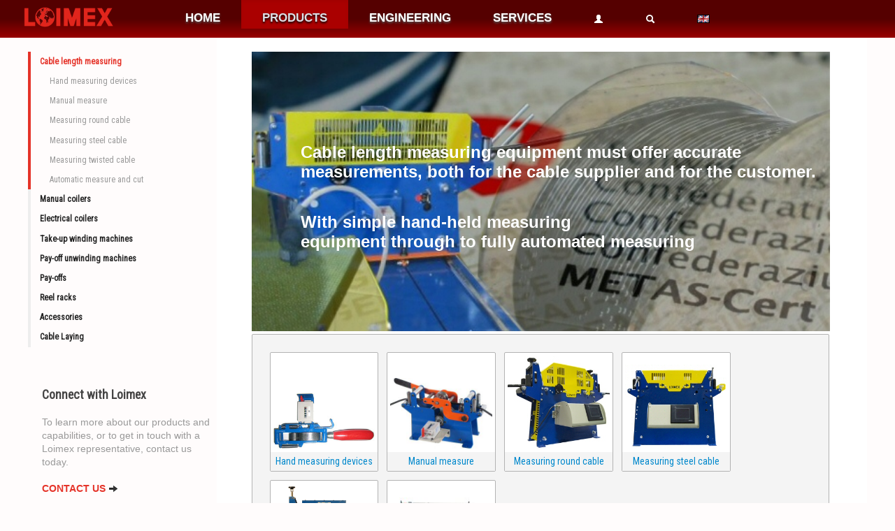

--- FILE ---
content_type: text/html
request_url: http://www.loimex.com/en/docs/fam_show.asp?id=10100
body_size: 26015
content:
<!DOCTYPE html>

<!--
		Funciones globales de ASP
-->

<html lang="en">
  <head>

	<meta name="author" content="MITData">
<meta http-equiv="Cache-control" content="public">
<link rel='alternate' href='/es/docs/fam_show.asp?id=10100' hreflang='es' /><link rel='alternate' href='/en/docs/fam_show.asp?id=10100' hreflang='en' /><link rel='alternate' href='/fr/docs/fam_show.asp?id=10100' hreflang='fr' />

  <!-- Le styles -->
  <link href="/css/bootstrap.css" rel="stylesheet">
  <link href="/css/docs.css" rel="stylesheet">
  <link rel="stylesheet" type="text/css" href="/js/fancybox3/jquery.fancybox.min.css" media="screen" /-->
  <!-- Overide bootstrap!-->
  <style>
    body {
      'padding-top: 30px; /* 60px to make the container go all the way to the bottom of the topbar */
      font-family: Segoe UI,Tahoma,Verdana, Helvetica, Arial, sans-serif;
    }
  </style>

  <!-- ==========================
  	Fonts
  =========================== -->
  <link href='https://fonts.googleapis.com/css?family=Source+Sans+Pro:400,200,200italic,300,300italic,400italic,600,600italic,700,700italic,900,900italic&amp;subset=latin,latin-ext' rel='stylesheet' type='text/css'>
  <link href="https://fonts.googleapis.com/css?family=Roboto|Roboto+Condensed" rel="stylesheet">

  <!-- LayerSlider stylesheet -->
  <link rel="stylesheet" href="/layerslider/css/layerslider.css" type="text/css">
  <link href="/css/bootstrap-responsive.css" rel="stylesheet">


  <link rel="shortcut icon" href="/favicon.png">

  	<!-- Global site tag (gtag.js) - Google Analytics
	<!--" script async src="https://www.googletagmanager.com/gtag/js?id=UA-80122110-2">< / script-->
	<!--script>
	  window.dataLayer = window.dataLayer || [];
	  function gtag(){dataLayer.push(arguments);}
	  gtag('js', new Date());
	
	  gtag('config', 'UA-80122110-2');
	</script> -->
	


	<!-- Google tag (gtag.js) -->
	<script async src="https://www.googletagmanager.com/gtag/js?id=G-XNJQ0Z7QJT"></script>
	<script>
	  window.dataLayer = window.dataLayer || [];
	  function gtag(){dataLayer.push(arguments);}
	  gtag('js', new Date());
	
	  gtag('config', 'G-XNJQ0Z7QJT');
	</script>
	
	<!-- GOOGLE ANALYTIC -->
	<script>
	  (function(i,s,o,g,r,a,m){i['GoogleAnalyticsObject']=r;i[r]=i[r]||function(){
	  (i[r].q=i[r].q||[]).push(arguments)},i[r].l=1*new Date();a=s.createElement(o),
	  m=s.getElementsByTagName(o)[0];a.async=1;a.src=g;m.parentNode.insertBefore(a,m)
	  })(window,document,'script','https://www.google-analytics.com/analytics.js','ga');
	
	  ga('create', 'UA-80122110-1', 'auto');
	  ga('send', 'pageview');
	
	</script>
	<!-- Global site tag (gtag.js) - Google Ads: 1063810093 --> 
	<script async src="https://www.googletagmanager.com/gtag/js?id=AW-1063810093"></script> <script> window.dataLayer = window.dataLayer || []; function gtag(){dataLayer.push(arguments);} gtag('js', new Date()); gtag('config', 'AW-1063810093'); </script> 
	

	<title>Cable length measuring</title>
    <meta http-equiv="Content-Language" content="en"/>
    <meta name="viewport" content="width=device-width, initial-scale=1.0">
    <meta name="description" content="">
	<link href="/css/slider.css" rel="stylesheet">
	<style type="text/css">
		a:hover span {
		  text-decoration:none;
		}
	    .tbl tr:hover {background-color: #BAC8DA;cursor: pointer;}
	    .tbl td {font-family:'Roboto', sans-serif;font-size:14px; font-weight:300;line-height:150%;}


			    
	</style>
  </head>
	

  <body>
	<div class="subnav">
	<ul class="nav nav-pills">
		
		<!-- LOGO --> 
        <div class="logo-lmx" style="">
            <a href="/en/index.asp"><img src="/img/logo_loimex50_700px.png"> </a>
        </div>          
		<li>
			<a href="/en/index.asp">HOME</a>
		</li>
		<li class='active'>
			<a href="/en/products.asp">PRODUCTS</a>
		</li>
		<li>
			<a href="/en/engineering.asp">ENGINEERING</a>
		</li>
		<li>
			<a href="/en/services.asp">SERVICES</a>
		</li>
		<li >
			<a href="https://www.loimex.com/en/docs/login.asp"><i class="icon-user icon-white"></i> </a>
		</li>
		<li>
				<!-- form class="navbar-search" action="/en/docs/product_search.asp" method="post">
					<input type="text" name="id" class="search-query span2" placeholder="Search...." style="width:120px;">
				</form-->
                <!-- search start -->
                <a href="javascript:showSearch();"><i class="icon-search icon-white"></i></a>
                <div class="lmx-search">                        
                    <div class="search-box not-click">
                        <form class="navbar-search" action="/en/docs/product_search.asp" method="post" style='width:100%'>
					          <input type="text" name="id" id="id" class="search-query" tabindex=0 placeholder="Search...." style="width:90%">
		            </form>                            
                    </div>
                </div>
                <!-- search end -->
		</li>
            <li>                                    
                <a href='/es/docs/fam_show.asp?id=10100'><img src='/img/icons/gb.gif'></a>             
            </li>
	</ul>
</div>


    <div class="container">
		<div class="row">
			<!--Columna derecha-->

			
<div class="no-mobile" style="background-color: #ff003003;">
  <div class="span3" style="margin-top:20px;margin-left:0px;">
	

<style type="text/css">
   .side-menu a, .side-menu a:active, .side-menu a:focus {
		border-left: 4px solid #eee;
        font-family: "Roboto Condensed";
	}
	.side-menu ul, .side-menu ul li {
		list-style: none;
		margin: 0;
		padding: 0;
	}
	.side-menu ul li ul {
		display: none;
	}
	.side-menu a, .side-menu ul li.active ul {
		display: block;
	}

	@media screen and (min-width: 1580px) {
		.side-menu a {
			padding-top: .700rem;
			padding-bottom: .700rem;
			padding-left: .980rem;
			color: #222;
			font-size: 20px;
			font-weight: 600;
			text-decoration: none;
		}
		.tbl td {
			font-size: 20px;
			line-height:200%;
		}
	}
	@media screen and (max-width: 1580px) {
		.side-menu a {
			padding-top: .556rem;
			padding-bottom: .556rem;
			padding-left: .833rem;
			color: #222;
			font-size: 15px;
			font-weight: 600;
			text-decoration: none;
		}
	}
	@media screen and (max-width: 1280px) {
		.side-menu a {
			padding-top: .256rem;
			padding-bottom: .256rem;
			padding-left: .833rem;
			color: #222;
			font-size: 12px;
			font-weight: 600;
			text-decoration: none;
		}
	}

	.side-menu a:hover {
		color: #e53329;
	}
	.side-menu .active a {
		border-left: 4px solid #e53329;
		color: #e53329;
	}
	.side-menu ul .active ul {
		font-size: 16px;
	}
	.side-menu ul .active ul a {
		padding-left: 1.667rem;
		border-left: 4px solid #e53329;
		color: #999;
		font-weight: 400;
        font-family: "Roboto Condensed";
	}
	.side-menu ul .active ul .active a, .side-menu ul .active ul a:hover {
		color: #e53329;
		text-decoration: none;
	}

	@media screen and (max-width: 1080px) {
		.callout--side {
			display: none;
		}
	}
	@media screen and (min-width: 1080px) {
		.callout--side {
			width: 100%;
			margin-top: 3.056rem;
			margin-right: 3.056rem;
			font-size: 14px;
			line-height: 1.4;
			color: #999;
		}
	}
	.callout--side h3 {
		margin-top: 0;
		padding-top: 0;
		color: #444;
		font-size: 1.111rem;
	}
	.callout--side p {
    	margin-top: .278rem;
	}
	.callout--side a.txt-btn {
    	margin-top: .556rem;
	}
	a.txt-btn {
		color: #e53329;
		text-decoration: none;
		background: 0 0;
		-moz-outline-style: none;
		outline: 0;
		border: none;
		box-shadow: none;
		padding: 0;
		margin: 0;
		text-transform: uppercase;
		font-family: 'Helvetica Neue',Helvetica,Arial,sans-serif;
		font-weight: 700;
		font-size: 14px;
		display: inline-block;
}
</style>


<div class="side-menu">
    <ul id="sidebar-nav" class="list-group sidebar-nav-v1">
    	<li class="list-group-item list-toggle active"><a href="/en/docs/fam_show.asp?id=10100&list=1" target="_self"> Cable length measuring</a><ul id='sidebar-nav' class='list-group sidebar-nav-v1'><li class='list-group-item list-toggle'><a href='/en/docs/fam_show.asp?id=10110'> Hand measuring devices</a></li><li class='list-group-item list-toggle'><a href='/en/docs/fam_show.asp?id=10120'> Manual measure</a></li><li class='list-group-item list-toggle'><a href='/en/docs/fam_show.asp?id=10132'> Measuring round cable</a></li><li class='list-group-item list-toggle'><a href='/en/docs/fam_show.asp?id=10134'> Measuring steel cable</a></li><li class='list-group-item list-toggle'><a href='/en/docs/fam_show.asp?id=10136'> Measuring twisted cable</a></li><li class='list-group-item list-toggle'><a href='/en/docs/fam_show.asp?id=10140'> Automatic measure and cut</a></li></ul></li>
    	<li class="list-group-item list-toggle"><a href="/en/docs/fam_show.asp?id=10200&list=1" target="_self"> Manual coilers</a></li>
    	<li class="list-group-item list-toggle"><a href="/en/docs/fam_show.asp?id=10300&list=1">Electrical coilers</a></li>
	    <li class="list-group-item list-toggle"><a href="/en/docs/fam_show.asp?id=10400&list=1">Take-up winding machines</a></li>
	    <li class="list-group-item list-toggle"><a href="/en/docs/fam_show.asp?id=10500&fam=1">Pay-off unwinding machines</a></li>
	    <li class="list-group-item list-toggle"><a href="/en/docs/fam_show.asp?id=10501&fam=1">Pay-offs</a></li>
	    <li class="list-group-item list-toggle"><a href="/en/docs/fam_show.asp?id=10600">Reel racks</a></li>
	    <li class="list-group-item list-toggle"><a href="/en/docs/fam_show.asp?id=10700&fam=1" target="_self"> Accessories</a></li>
	    
	   	  <li class="list-group-item list-toggle"><a href="/en/docs/fam_show.asp?id=7650&fam=1">Cable Laying</a></li>
	   

    </ul>
</div>



<div class="callout callout--side" style="margin-left:20px;">
    <h3 style="font-family: 'Roboto Condensed';">Connect with Loimex</h3><p style="margin-right:30px;">
        To learn more about our products and capabilities, or to get in touch with a Loimex representative, contact us today.</p><p>
	<a href="/en/contact.asp" class="txt-btn">CONTACT US <i class="icon-arrow-right"></i></a></p>
</div>

	<center>


	



	</center>
	<br />&nbsp;
 </div>
</div>


			<!--Familias de producto -->
			<div class="span9" style="margin-left:0px;margin-top:20px;">
				<div class='no-mobile'><div id='layerslider' style='width: 95%; height:400px;margin-left:50px;'><div class="ls-slide" data-ls="slidedelay: 10000; transition2d: 1;">

<img src="/img/fam/prod-familia-1-M_title_Metas.jpg" class="ls-bg" alt="Slide background">

<h5 class="ls-s1 text1" style="top: 130px; left: 70px; width: auto; height: auto; font-size: 24px; color: white; padding: 0px; border-width: 0px; opacity: 1; transform: rotate(0deg) scale(0.100003, 0.100003); margin-left: -561.148px; margin-top: 0px; display: block; visibility: visible;">Cable length measuring equipment must offer accurate measurements,
both for the cable supplier and for the customer. </h5>

<h5 class="ls-s1 text1" style="top: 230px; left: 70px; width: auto; height: auto; font-size: 24px; color: white; padding: 0px; border-width: 0px; opacity: 1; transform: rotate(0deg) scale(0.100003, 0.100003); margin-right: -561.148px; margin-top: 0px; display: block; visibility: visible;">With simple hand-held measuring <br>
equipment through to fully automated measuring  </h5>


</div></div></div><table align='left' summary='' width='95%' border=0 class='family-info'>  <tr><td colspan=3 style='height: 2px;'></td></tr>  <tr>     <td class='prodFamTxt'>	  <table border=0 style='border-collapse:separate' ><tr><td class='prodFamImg' style='padding-bottom:0px; padding-top:0px; background-color:#fff; vertical-align:bottom;'><a href='/en/docs/fam_show.asp?id=10110'><img style='margin-bottom: 5px;width:95%;' border=0 src='/img/prod/H11_p.jpg'></a><table border=0 width='100%' style='padding-top:5px;'><tr><td style='vertical-align: middle; background-color: #F4F4F4; height: 25px;'><a href='/en/docs/fam_show.asp?id=10110'>Hand measuring devices</td></tr></table></td><td style='width:10px;'></td><td class='prodFamImg' style='padding-bottom:0px; padding-top:0px; background-color:#fff; vertical-align:bottom;'><a href='/en/docs/fam_show.asp?id=10120'><img style='margin-bottom: 5px;width:95%;' border=0 src='/Images/mh30_p.jpg'></a><table border=0 width='100%' style='padding-top:5px;'><tr><td style='vertical-align: middle; background-color: #F4F4F4; height: 25px;'><a href='/en/docs/fam_show.asp?id=10120'>Manual measure</td></tr></table></td><td style='width:10px;'></td><td class='prodFamImg' style='padding-bottom:0px; padding-top:0px; background-color:#fff; vertical-align:bottom;'><a href='/en/docs/fam_show.asp?id=10132'><img style='margin-bottom: 5px;width:95%;' border=0 src='/img/prod/M60-MID_cable.jpg'></a><table border=0 width='100%' style='padding-top:5px;'><tr><td style='vertical-align: middle; background-color: #F4F4F4; height: 25px;'><a href='/en/docs/fam_show.asp?id=10132'>Measuring round cable</td></tr></table></td><td style='width:10px;'></td><td class='prodFamImg' style='padding-bottom:0px; padding-top:0px; background-color:#fff; vertical-align:bottom;'><a href='/en/docs/fam_show.asp?id=10134'><img style='margin-bottom: 5px;width:95%;' border=0 src='/img/prod/M40-MIDw.jpg'></a><table border=0 width='100%' style='padding-top:5px;'><tr><td style='vertical-align: middle; background-color: #F4F4F4; height: 25px;'><a href='/en/docs/fam_show.asp?id=10134'>Measuring steel cable</td></tr></table></td><td style='width:10px;'></td></tr><tr style='outline-color:#fff; border-color:#fff;'><td border=0 colspan=5 style='height:10px; border-color:#fff;' ></td></tr><tr><td class='prodFamImg' style='padding-bottom:0px; padding-top:0px; background-color:#fff; vertical-align:bottom;'><a href='/en/docs/fam_show.asp?id=10136'><img style='margin-bottom: 5px;width:95%;' border=0 src='/Images/MTR50_p.GIF'></a><table border=0 width='100%' style='padding-top:5px;'><tr><td style='vertical-align: middle; background-color: #F4F4F4; height: 25px;'><a href='/en/docs/fam_show.asp?id=10136'>Measuring twisted cable</td></tr></table></td><td style='width:10px;'></td><td class='prodFamImg' style='padding-bottom:0px; padding-top:0px; background-color:#fff; vertical-align:bottom;'><a href='/en/docs/fam_show.asp?id=10140'><img style='margin-bottom: 5px;width:95%;' border=0 src='/img/fam/prod-familia-1-MTR55-ar.png'></a><table border=0 width='100%' style='padding-top:5px;'><tr><td style='vertical-align: middle; background-color: #F4F4F4; height: 25px;'><a href='/en/docs/fam_show.asp?id=10140'>Automatic measure and cut</td></tr></table></td><td style='width:10px;'></td></tr></table> </td></tr><tr><td colspan=3 class='prodFamEnd'></td></tr></table><table align='left' summary='' width='95%' border=0 class='family-info'>  <tr><td colspan=3 class='prodMain'>Hand measuring devices</td></tr>  <tr><td colspan=3 style='height: 2px;'></td></tr>  <tr>     <td class='prodFamTxt'><table border=0 class='tbl' width='100%'><tr onClick="javascript:location.href='/en/docs/product.asp?id=H11'" ><td width='15%'><b>H11</b></td><td>for electrical cable from 5 to 21 mm �&nbsp;</td></tr><tr onClick="javascript:location.href='/en/docs/product.asp?id=H11/S'" ><td width='15%'><b>H11/S</b></td><td>for steel cable from 5 to 12 mm �&nbsp;</td></tr><tr style='background-color: #F4F4F4;cursor: default;'><td colspan=2><hr style='margin:5px;    border-top: 1px solid #B3B3B3;'></td></tr><tr onClick="javascript:location.href='/en/docs/product.asp?id=H12'" ><td width='15%'><b>H12</b></td><td>for electrical cable from 5 to 50 mm �&nbsp;</td></tr><tr onClick="javascript:location.href='/en/docs/product.asp?id=H12/S'" ><td width='15%'><b>H12/S</b></td><td>for steel cable from 5 to 22 mm � &nbsp;</td></tr></table> </td> <td class='prodFamBtw'></td> <td class='prodFamImg'><img src='/img/prod/H11_p.jpg' style='width:95%;'></td></tr><tr><td colspan=3 class='prodFamEnd'></td></tr></table><table align='left' summary='' width='95%' border=0 class='family-info'>  <tr><td colspan=3 class='prodMain'>Manual measure</td></tr>  <tr><td colspan=3 style='height: 2px;'></td></tr>  <tr>     <td class='prodFamTxt'><table border=0 class='tbl' width='100%'><tr onClick="javascript:location.href='/en/docs/product.asp?id=MH30'" ><td width='15%'><b>MH30</b></td><td>for cables from 1 to 30 mm de �&nbsp;</td></tr></table> </td> <td class='prodFamBtw'></td> <td class='prodFamImg'><img src='/Images/mh30_p.jpg' style='width:95%;'></td></tr><tr><td colspan=3 class='prodFamEnd'></td></tr></table><table align='left' summary='' width='95%' border=0 class='family-info'>  <tr><td colspan=3 class='prodMain'>Measuring round cable</td></tr>  <tr><td colspan=3 style='height: 2px;'></td></tr>  <tr>     <td class='prodFamTxt'><table border=0 class='tbl' width='100%'><tr onClick="javascript:location.href='/en/docs/product.asp?id=M20'" ><td width='15%'><b>M20</b></td><td>for round cables from 1 to 20 mm �.&nbsp;</td></tr><tr onClick="javascript:location.href='/en/docs/product.asp?id=M40'" ><td width='15%'><b>M40</b></td><td>for round cables from 3 to 40 mm �.&nbsp;</td></tr><tr onClick="javascript:location.href='/en/docs/product.asp?id=M60'" ><td width='15%'><b>M60</b></td><td>for round cables from  10 to 60 mm �.&nbsp;</td></tr><tr onClick="javascript:location.href='/en/docs/product.asp?id=M80'" ><td width='15%'><b>M80</b></td><td>for round cables from  20 to 80 mm �.&nbsp;</td></tr><tr onClick="javascript:location.href='/en/docs/product.asp?id=M100/S'" ><td width='15%'><b>M100/S</b></td><td>for round cables from 10 to 100 mm �.&nbsp;</td></tr></table> </td> <td class='prodFamBtw'></td> <td class='prodFamImg'><img src='/img/prod/M60-MID_cable.jpg' style='width:95%;'></td></tr><tr><td colspan=3 class='prodFamEnd'></td></tr></table><table align='left' summary='' width='95%' border=0 class='family-info'>  <tr><td colspan=3 class='prodMain'>Measuring steel cable</td></tr>  <tr><td colspan=3 style='height: 2px;'></td></tr>  <tr>     <td class='prodFamTxt'><table border=0 class='tbl' width='100%'><tr onClick="javascript:location.href='/en/docs/product.asp?id=M20/S'" ><td width='15%'><b>M20/S</b></td><td>for wires and steel cables from  1 to 8 mm �.&nbsp;</td></tr><tr onClick="javascript:location.href='/en/docs/product.asp?id=M40/S'" ><td width='15%'><b>M40/S</b></td><td>for wires and steel cables from  1 to 22 mm �&nbsp;</td></tr><tr onClick="javascript:location.href='/en/docs/product.asp?id=M60/S'" ><td width='15%'><b>M60/S</b></td><td>for wires and steel cables from 3 to 32 mm �.&nbsp;</td></tr><tr onClick="javascript:location.href='/en/docs/product.asp?id=M80/S'" ><td width='15%'><b>M80/S</b></td><td>for wires and steel cables from 5 to 55 mm �.&nbsp;</td></tr></table> </td> <td class='prodFamBtw'></td> <td class='prodFamImg'><img src='/img/prod/M40-MIDw.jpg' style='width:95%;'></td></tr><tr><td colspan=3 class='prodFamEnd'></td></tr></table><table align='left' summary='' width='95%' border=0 class='family-info'>  <tr><td colspan=3 class='prodMain'>Measuring twisted cable</td></tr>  <tr><td colspan=3 style='height: 2px;'></td></tr>  <tr>     <td class='prodFamTxt'><table border=0 class='tbl' width='100%'><tr onClick="javascript:location.href='/en/docs/product.asp?id=MTR50'" ><td width='15%'><b>MTR50</b></td><td>for round and twisted cable from 3 to 50 mm �&nbsp;</td></tr><tr onClick="javascript:location.href='/en/docs/product.asp?id=MTR70'" ><td width='15%'><b>MTR70</b></td><td>for round and twisted cable from 5 to 70 mm �&nbsp;</td></tr><tr onClick="javascript:location.href='/en/docs/product.asp?id=MTR100'" ><td width='15%'><b>MTR100</b></td><td>for round and twisted cable from 6 to 100 mm �&nbsp;</td></tr></table> </td> <td class='prodFamBtw'></td> <td class='prodFamImg'><img src='/Images/MTR50_p.GIF' style='width:95%;'></td></tr><tr><td colspan=3 class='prodFamEnd'></td></tr></table><table align='left' summary='' width='95%' border=0 class='family-info'>  <tr><td colspan=3 class='prodMain'>Automatic measure and cut</td></tr>  <tr><td colspan=3 style='height: 2px;'></td></tr>  <tr>     <td class='prodFamTxt'><table border=0 class='tbl' width='100%'><tr onClick="javascript:location.href='/en/docs/product.asp?id=MTR50/AR'" ><td width='15%'><b>MTR50/AR</b></td><td>automatic cable cutting machine&nbsp;</td></tr></table> </td> <td class='prodFamBtw'></td> <td class='prodFamImg'><img src='/img/fam/prod-familia-1-MTR55-ar.png' style='width:95%;'></td></tr><tr><td colspan=3 class='prodFamEnd'></td></tr></table>


			</div>




		</div>
    </div> <!-- /container -->


	<footer class="footer">
		<div class="container">
	<script>
		gtag('config', 'AW-1063810093');
	</script>

	<div class="row" style='background-color: unset;'>			
		<div class="span3">
			<a href="/"><img src="/img/logo_loimex50_700px.png" alt="LOIMEX" style='width:15vw'></a>
              <small><small>
			<p style='color: burlywood;'>� 1970-2026 LOIMEX, S.A. All rights reserved.<br>
			TFN: <a style='style=color: burlywood;' href='tel:+34937507936'>+34937507936</a><script> gtag('config', 'AW-1063810093/4h2-CNz65aYBEK3oofsD', { 'phone_conversion_number': '+34937507936' }); </script> <br>
			VAT ID: ES-A08896607
				
				<br>
			Dessigned and made by MITData
              </small></small>
			</p>
		</div>
	    <div class="visible-mas768">
			<div class="span2">
				<h4>Home</h5>
				<ul>
					<li><a href="/en/">Home</a></li>
					<li><a href="/en/docs/company.asp">Company</a></li>
					<li><a href="/en/contact.asp">Where we are</a></li>
					<li><a href="/en/contact.asp">WorldWide contact</a></li>
				</ul>
			</div>

			<div class="span2">
				<h4>Products</h5>
				<ul>
					<li><a href="/en/products.asp?id=10000">Machinery</a></li>
					<li><a href="/en/products.asp?id=20000">High Production</a></li>
					<li><a href="/en/products.asp?id=30000">Cable laying</a></li>
					<li><a href="/en/products.asp?id=40000">Tools</a></li>
				</ul>
			</div>

			<div class="span2">
				<h4>Engineering</h5>
				<ul>
					<li><a href="/en/engineering.asp">Machinery</a></li>
					<!--li><a href="/en/engineering-highprod.asp">High Production</a></li-->
					<li><a href="/en/engineering-laying.asp">Cable laying</a></li>
				</ul>
			</div>

			<div class="span2">
				<h4>More</h5>
				<ul>
					<li><a href="/en/downloads.asp">Downloads</a></li>
					<!--<li><a href="/en/docs/curriculum.asp">Send us your CV (HR)</a></li>-->
					<li><a href="/en/docs/wizard_help_choose_machine.asp">Request an offer</a></li>
					<li><a href="/en/docs/privacy.asp">Privacy Policy</a></li>
					<li><a href="/en/docs/user_menu.asp">Log In</a></li>
				</ul>
				<!-- <img src="_log_country.asp" height="1" width="1"> -->
			</div>
		</div>

	</div>

</div>

	</footer>

	    <!-- Le javascript
    ================================================== -->
    <!-- Placed at the end of the document so the pages load faster -->
    <!--script src="/js/jquery-1.7.2.js"></script-->
    <script src="/js/jquery.js"></script>

    <script src="/js/bootstrap-transition.js"></script>
    <script src="/js/bootstrap-alert.js"></script>
    <script src="/js/bootstrap-modal.js"></script>
    <script src="/js/bootstrap-dropdown.js"></script>
    <script src="/js/bootstrap-scrollspy.js"></script>
    <script src="/js/bootstrap-tab.js"></script>
    <script src="/js/bootstrap-tooltip.js"></script>
    <script src="/js/bootstrap-popover.js"></script>
    <script src="/js/bootstrap-button.js"></script>
    <script src="/js/bootstrap-collapse.js"></script>
    <script src="/js/bootstrap-carousel.js"></script>
    <script src="/js/bootstrap-typeahead.js"></script>
    <!-- script src="/js/fancybox/jquery.fancybox-1.3.4.pack.js"></script -->
	<!-- script src="/js/fancybox/jquery.mousewheel-3.0.4.pack.js"></script -->
	<script src="/js/fancybox3/jquery.fancybox.min.js"></script>
    <script src="/js/jquery.validate.js"></script>

    <script type="text/javascript" src="https://apis.google.com/js/plusone.js"></script>

	<script>
        // Barra de arriba
		$(window).scroll(function(){
			if ($(window).scrollTop() >= 10) {
				$("div.subnav").addClass("is-visible");
			}
			else {
				$("div.subnav").removeClass("is-visible");
			}
		});
	</script>
 
    <script>
        // Search field
        function showSearch()
        {
         var checkId = document.getElementsByClassName("search-open");
                if (checkId.length > 0) {
                    $(".lmx-search").removeClass("search-open");
                } else {
                    $(".lmx-search").addClass("search-open");
                    setTimeout(function() { jQuery("#id").focus() }, 100);
                    //document.getElementById("id").focus();
                }
        }
    </script>
	<!-- LayerSlider script files -->
	<!-- External libraries: jQuery & GreenSock -->
	<script src="/layerslider/js/greensock.js" type="text/javascript"></script>	<script src="/layerslider/js/layerslider.transitions.js" type="text/javascript"></script>
	<script src="/layerslider/js/layerslider.kreaturamedia.jquery.js" type="text/javascript"></script>
	
	<script src="/js/bootstrap-slider.js" type="text/javascript"></script>

</body>

	
    <script type="text/javascript">
  			// Running the code when the document is ready
  			$(document).ready(function(){

  				// Calling LayerSlider on the target element
  				$('#layerslider').layerSlider({
  					responsive : false
  				    // Slider options goes here,
  				    // please check the 'List of slider options' section in the documentation
  				});
				$('#sl2').slider({
				          formater: function(value) {
				          	return value+'mm �';

				          }
        		});
				$('#sl1').slider({
				          formater: function(value) {
				            return value+' kg.';
				          }
        		});

  			});
	</script>
	

 </html>



--- FILE ---
content_type: text/css
request_url: http://www.loimex.com/css/docs.css
body_size: 24825
content:
/* Add additional stylesheets below
-------------------------------------------------- */
/*
  Bootstrap's documentation styles
  Special styles for presenting Bootstrap's documentation and examples
*/


/* Body and structure
-------------------------------------------------- */
body {
  position: relative;
  padding-top: 0px;
  background-color: #ff003003;
  //background-image: url(../img/backloimex.jpg);
  //background-color: white;
  background-repeat: no-repeat;
  background-position: 0 0px;
  background-size: 100%;
}


/* Tweak navbar brand link to be super sleek
-------------------------------------------------- */
.navbar-fixed-top .brand {
  padding-right: 0;
  padding-left: 0;
  margin-left: 20px;
  float: right;
  font-weight: bold;
  color: #000;
  text-shadow: 0 1px 0 rgba(255,255,255,.1), 0 0 30px rgba(255,255,255,.125);
  -webkit-transition: all .2s linear;
     -moz-transition: all .2s linear;
          transition: all .2s linear;
}

.navbar-fixed-top .brand:hover {
  text-decoration: none;
}

.login-txt {
  	visibility: hidden;
	display: none;
}
.visible-mas768 {
  	visibility:visible;
  	display: inline;
}

.product-info {
	margin-left:30px;
	border-collapse:separate;
}
.family-info {
	margin-left:50px;
	border-collapse:separate;
}

.lmx-search.search-open .search-box {
    opacity: 1 !important;
    top: 58px !important;
    visibility: visible !important;
}


.search-box {
    background: #ffffff;
    display: block;
    margin: 0;
    opacity: 0 !important;
    padding: 15px;
    position: absolute;
    //right: 0;
    top: -9999px !important;
    transition: visibility 300ms ease 0s, opacity 300ms ease 0s;
    visibility: hidden;
    width: 327px;
    z-index: 888;
    -webkit-box-shadow: 0 0 20px 0 rgba(0, 0, 0, 0.2);
    -moz-box-shadow: 0 0 20px 0 rgba(0, 0, 0, 0.2);
    box-shadow: 0 0 20px 0 rgba(0, 0, 0, 0.2);
}

/* Space out sub-sections more
-------------------------------------------------- */
section {
  padding-top: 60px;
}

/* Faded out hr */
hr.soften {
  height: 1px;
  margin: 54px 0;
  background-image: -webkit-linear-gradient(left, rgba(0,0,0,0), rgba(0,0,0,.1), rgba(0,0,0,0));
  background-image:    -moz-linear-gradient(left, rgba(0,0,0,0), rgba(0,0,0,.1), rgba(0,0,0,0));
  background-image:     -ms-linear-gradient(left, rgba(0,0,0,0), rgba(0,0,0,.1), rgba(0,0,0,0));
  background-image:      -o-linear-gradient(left, rgba(0,0,0,0), rgba(0,0,0,.1), rgba(0,0,0,0));
  border: 0;
}


/* Jumbotrons
-------------------------------------------------- */
.jumbotron {
  position: relative;
}
.jumbotron h1 {
  margin-bottom: 9px;
  font-size: 81px;
  font-weight: bold;
  letter-spacing: -1px;
  line-height: 1;
}
.jumbotron p {
  margin-bottom: 18px;
  font-weight: 300;
}
.jumbotron .btn-large {
  font-size: 20px;
  font-weight: normal;
  padding: 14px 24px;
  margin-right: 10px;
  -webkit-border-radius: 6px;
     -moz-border-radius: 6px;
          border-radius: 6px;
}
.jumbotron .btn-large small {
  font-size: 14px;
}

/* Masthead (docs home) */
.masthead {
  padding-top: 36px;
  margin-bottom: 72px;
}
.masthead h1,
.masthead p {
  text-align: center;
}
.masthead h1 {
  margin-bottom: 18px;
}
.masthead p {
  margin-left: 5%;
  margin-right: 5%;
  font-size: 30px;
  line-height: 36px;
}

/* Subnav */
.yuyu {
  width: 100%;
  margin-top: 20px;
  background-color: #060ef638; /* Old browsers */
  background-repeat: repeat-x; /* Repeat the gradient */
  border: 1px solid silver;
  -webkit-border-radius: 20px;
     -moz-border-radius: 20px;
          border-radius: 20px;
  /*height: 1200px;*/
}

td.prodMain {
	vertical-align: middle; 
	// background-color: #E02925; 
	// text-shadow: 0px 2px 3px #000;
	height: 2.5vw;
	color: #e95e3e; //white; 
	font-family: "Roboto Condensed", 'Source Sans Pro', Calibri, Arial; 
	font-size: 160%;
	padding-left: 10px;
}

td.prodFamTxt {
	border: 1px solid #B3B3B3; 
	background-color:#F4F4F4; 
	padding:25px;
	vertical-align: middle;
  -webkit-border-radius: 2px;
     -moz-border-radius: 2px;
          border-radius: 2px;
}

td.prodFamBtw {
	width: 5px;
}

td.prodFamImg {
	border: 1px solid #B3B3B3; 
	width: 12vw;
	padding:0px;
	text-align: center;
	vertical-align: middle;
  -webkit-border-radius: 2px;
     -moz-border-radius: 2px;
          border-radius: 2px;
}
td.prodFamImg img {
     margin-top:5px; margin-bottom:5px;
}
td.prodFamImg a {
    font-family: 'Roboto Condensed';  }
td.downImg {
	border: 1px solid #ff0000; 
	width: 200px;
	padding:5px;
	text-align: center;
	vertical-align: middle;
}
td.prodFamEnd {
	height: 30px;
}

td.prodTableTitle {
	vertical-align: middle; 
	background-color: #000;
	height: 25px;
	color: white; 
	font-family: Calibri, Trebuchet MS, Arial; 
	font-size: 130%;
	padding-left:10px;
}
td.prodTableOferta {
	vertical-align: middle; 
	background-color: #B3B3B3;
	height: 25px;
	color: white; 
	font-family: Calibri, Trebuchet MS, Arial; 
	font-size: 130%;
	padding-left:10px;
}

#fileAutoSize img {
	-ms-transform: scale(1);
	transition-timing-function: ease-out;
	transition-duration: 500ms;
	transition-property: all;
	-webkit-transform: scale(1);
	-webkit-transition-timing-function: ease-out;
	-webkit-transition-duration: 500ms;
}
#fileAutoSize img:hover{
	-ms-transform: scale(1.5);
	transition-duration: 500ms;
	transition-property: all;
	-webkit-transform: scale(1.5);
	-webkit-transition-duration: 500ms;
}

#fileAutoSize11 img {
	-ms-transform: scale(1);
	transition-timing-function: ease-out;
	transition-duration: 500ms;
	transition-property: all;
	-webkit-transform: scale(1);
	-webkit-transition-timing-function: ease-out;
	-webkit-transition-duration: 500ms;
}
#fileAutoSize11 img:hover{
	-ms-transform: scale(1.1);
	transition-duration: 500ms;
	transition-property: all;
	-webkit-transform: scale(1.1);
	-webkit-transition-duration: 500ms;
}
/* Specific jumbotrons
------------------------- */
/* supporting docs pages */
.subhead {
  padding-bottom: 0;
  margin-bottom: 9px;
}
.subhead h1 {
  font-size: 54px;
}

.subidioma {
	position:relative;
	left:860px;
	width:100px;
}

/* Subnav */
.subnav {
  width: 100%;
  height: 4.2vw; //58px;
  background-color: #990000; /* Old browsers */
  background-repeat: repeat-x; /* Repeat the gradient */
  background-image: -moz-linear-gradient(top, #ff0000 0%, #990000 100%); /* FF3.6+ */
  background-image: -webkit-gradient(linear, left top, left bottom, color-stop(0%,#ff0000), color-stop(100%,#990000)); /* Chrome,Safari4+ */
  background-image: -ms-linear-gradient(top, #ff0000 0%,#990000 100%); /* IE10+ */
  background-image: -o-linear-gradient(top, #ff0000 0%,#990000 100%); /* Opera 11.10+ */
  /* bueno: */
  //  background-image: -webkit-linear-gradient(top, #220000 70%,#990000 100%); /* Chrome 10+,Safari 5.1+ */
  background-image: -webkit-linear-gradient(top, #500 50%,#990000 100%); /* Chrome 10+,Safari 5.1+ */
  background-image: linear-gradient(top, #ff0000 0%,#990000 100%); /* W3C */
  border: 0px solid #440000;
}
.is-visible {-
	webkit-transform: translate(0,0%); transform: translate(0,0%); position: fixed; z-index: 10000;  
    // opacity: 0.5;
    background: rgba(200, 54, 54, 0.5);
	left: inherit; top: 0px;
	}
.subnav .nav {
  margin-bottom: 0;
  height: 100%;
}
.subnav .nav > li > a {
  //line-height: -webkit-fill-available; // 100%; //30px;    
  height: -webkit-fill-available;
  margin: 0;
  color: #fff;
  font-family: Arial;
  font-weight: bold;
  font-size: clamp(12px, 1.3vw, 24px);        
  text-shadow: 0px 2px 3px #555;
  padding-top:  1.5vw; //  11px;
  padding-left: 15px;
  padding-right: 15px;
  //padding-bottom: 11px;
  // border-left: 1px solid #500;
  // border-right: 1px solid #dc143c;
  -webkit-border-radius: 0;                     
     -moz-border-radius: 0;
          border-radius: 0;
}
.subnav .nav > .active > a,
.subnav .nav > .active > a:hover {
  height: -webkit-fill-available;
  padding-left: 15px;
  padding-right: 15px;
  color: #dbe0e6;
  text-shadow: 0px 2px 3px #000;
  background-color: #AA0000;
  border-right-color: #8C000D;
  border-left: 0;
  -webkit-box-shadow: inset 0 3px 5px rgba(0,0,0,.05);
     -moz-box-shadow: inset 0 3px 5px rgba(0,0,0,.05);
          box-shadow: inset 0 3px 5px rgba(0,0,0,.05);
}

.subnav .nav > li > a:hover {
  height: -webkit-fill-available;
  text-decoration: none;
  background-color: #A70C0A;
}
.subnav .nav > .active > a .caret,
.subnav .nav > .active > a:hover .caret {
  height: -webkit-fill-available;
  color: #000;
  border-top-color: #777;
}
.subnav .nav > li:first-child > a,
.subnav .nav > li:first-child > a:hover {
  height: -webkit-fill-available;
  border-left: 0;
  -webkit-border-radius: 4px 0 0 4px;
     -moz-border-radius: 4px 0 0 4px;
          border-radius: 4px 0 0 4px;
}
.subnav .nav > li:last-child > a {
  border-right: 0;
}
.subnav .dropdown-menu {
  -webkit-border-radius: 0 0 4px 4px;
     -moz-border-radius: 0 0 4px 4px;
          border-radius: 0 0 4px 4px;
}

/* Fixed subnav on scroll, but only for 980px and up (sorry IE!) */
@media (min-width: 980px) {
  .subnav-fixed {
    position: fixed;
    top: 40px;
    left: 0;
    right: 0;
    z-index: 1020; /* 10 less than .navbar-fixed to prevent any overlap */
    border-color: #d5d5d5;
	color:#000;
    border-width: 0 0 1px; /* drop the border on the fixed edges */
    -webkit-border-radius: 0;
       -moz-border-radius: 0;
            border-radius: 0;
    -webkit-box-shadow: inset 0 1px 0 #fff, 0 1px 5px rgba(0,0,0,.1);
       -moz-box-shadow: inset 0 1px 0 #fff, 0 1px 5px rgba(0,0,0,.1);
            box-shadow: inset 0 1px 0 #fff, 0 1px 5px rgba(0,0,0,.1);
    filter: progid:DXImageTransform.Microsoft.gradient(enabled=false); /* IE6-9 */
  }
  .subnav-fixed .nav {
    width: 938px;
    margin: 0 auto;
    padding: 0 1px;
  }
  .subnav .nav > li:first-child > a,
  .subnav .nav > li:first-child > a:hover {
    -webkit-border-radius: 0;
       -moz-border-radius: 0;
            border-radius: 0;
  }
}


/* Quick links
-------------------------------------------------- */
.bs-links {
  margin: 36px 0;
}
.quick-links {
  min-height: 30px;
  margin: 0;
  padding: 5px 20px;
  list-style: none;
  text-align: center;
  overflow: hidden;
}
.quick-links:first-child {
  min-height: 0;
}
.quick-links li {
  display: inline;
  margin: 0 8px;
  color: #999;
}
.quick-links .github-btn,
.quick-links .tweet-btn,
.quick-links .follow-btn {
  position: relative;
  top: 5px;
}


/* Marketing section of Overview
-------------------------------------------------- */
.marketing .row {
  margin-bottom: 9px;
}
.marketing h1 {
  margin: 36px 0 27px;
  font-size: 40px;
  font-weight: 300;
  text-align: center;
}
.marketing h2,
.marketing h3 {
  font-weight: 300;
}
.marketing h2 {
  font-size: 22px;
}
.marketing p {
  margin-right: 10px;
}
.marketing .bs-icon {
  float: left;
  margin: 7px 10px 0 0;
  opacity: .8;
}
.marketing .small-bs-icon {
  float: left;
  margin: 4px 5px 0 0;
}



/* Footer
-------------------------------------------------- */
.footer {
  //margin-top: 45px;
  padding: 35px 0 36px;
  border-top: 1px solid #e5e5e5;
  
  border-top: 1px solid #1A446B;
  background-color: #200;
  background-image: -webkit-linear-gradient(top, #700 0%,#200 100%);
}
.footer p {
  margin-bottom: 0;
  color: #fff;
}

.footer h4 {
    color: white;
}

.footer a {
    color: white;
}

.footer li {
    margin-top: 1em;
}

.footer ul {
  list-style: none;
}

.footer ul li::before {
  content: "\2022";
  color: red;
  font-weight: bold;
  display: inline-block; 
  width: 1em;
  margin-left: -1em;
}
/* Special grid styles
-------------------------------------------------- */
.show-grid {
  margin-top: 10px;
  margin-bottom: 20px;
}
.show-grid [class*="span"] {
  background-color: #eee;
  text-align: center;
  -webkit-border-radius: 3px;
     -moz-border-radius: 3px;
          border-radius: 3px;
  min-height: 30px;
  line-height: 30px;
}
.show-grid:hover [class*="span"] {
  background: #ddd;
}
.show-grid .show-grid {
  margin-top: 0;
  margin-bottom: 0;
}
.show-grid .show-grid [class*="span"] {
  background-color: #ccc;
}


/* Render mini layout previews
-------------------------------------------------- */
.mini-layout {
  border: 1px solid #ddd;
  -webkit-border-radius: 6px;
     -moz-border-radius: 6px;
          border-radius: 6px;
  -webkit-box-shadow: 0 1px 2px rgba(0,0,0,.075);
     -moz-box-shadow: 0 1px 2px rgba(0,0,0,.075);
          box-shadow: 0 1px 2px rgba(0,0,0,.075);
}
.mini-layout {
  height: 240px;
  margin-bottom: 20px;
  padding: 9px;
}
.mini-layout div {
  -webkit-border-radius: 3px;
     -moz-border-radius: 3px;
          border-radius: 3px;
}
.mini-layout .mini-layout-body {
  background-color: #dceaf4;
  margin: 0 auto;
  width: 70%;
  height: 240px;
}
.mini-layout.fluid .mini-layout-sidebar,
.mini-layout.fluid .mini-layout-header,
.mini-layout.fluid .mini-layout-body {
  float: left;
}
.mini-layout.fluid .mini-layout-sidebar {
  background-color: #bbd8e9;
  width: 20%;
  height: 240px;
}
.mini-layout.fluid .mini-layout-body {
  width: 77.5%;
  margin-left: 2.5%;
}


/* Popover docs
-------------------------------------------------- */
.popover-well {
  min-height: 160px;
}
.popover-well .popover {
  display: block;
}
.popover-well .popover-wrapper {
  width: 50%;
  height: 160px;
  float: left;
  margin-left: 55px;
  position: relative;
}
.popover-well .popover-menu-wrapper {
  height: 80px;
}
.large-bird {
  margin: 5px 0 0 310px;
  opacity: .1;
}


/* Download page
-------------------------------------------------- */
.download .page-header {
  margin-top: 36px;
}
.page-header .toggle-all {
  margin-top: 5px;
}

/* Space out h3s when following a section */
.download h3 {
  margin-bottom: 5px;
}
.download-builder input + h3,
.download-builder .checkbox + h3 {
  margin-top: 9px;
}

/* Fields for variables */
.download-builder input[type=text] {
  margin-bottom: 9px;
  font-family: Menlo, Monaco, "Courier New", monospace;
  font-size: 12px;
  color: #d14;
}
.download-builder input[type=text]:focus {
  background-color: #fff;
}

/* Custom, larger checkbox labels */
.download .checkbox {
  padding: 6px 10px 6px 25px;
  color: #555;
  background-color: #f9f9f9;
  -webkit-border-radius: 3px;
     -moz-border-radius: 3px;
          border-radius: 3px;
  cursor: pointer;
}
.download .checkbox:hover {
  color: #333;
  background-color: #f5f5f5;
}
.download .checkbox small {
  font-size: 12px;
  color: #777;
}

/* Variables section */
#variables label {
  margin-bottom: 0;
}

/* Giant download button */
.download-btn {
  margin: 36px 0 108px;
}
#download p,
#download h4 {
  max-width: 50%;
  margin: 0 auto;
  color: #999;
  text-align: center;
}
#download h4 {
  margin-bottom: 0;
}
#download p {
  margin-bottom: 18px;
}
.download-btn .btn {
  display: block;
  width: auto;
  padding: 19px 24px;
  margin-bottom: 27px;
  font-size: 30px;
  line-height: 1;
  text-align: center;
  -webkit-border-radius: 6px;
     -moz-border-radius: 6px;
          border-radius: 6px;
}



/* Color swatches on LESS docs page
-------------------------------------------------- */
/* Sets the width of the td */
.swatch-col {
  width: 30px;
}
/* Le swatch */
.swatch {
  display: inline-block;
  width: 30px;
  height: 20px;
  margin: -6px 0;
  -webkit-border-radius: 3px;
     -moz-border-radius: 3px;
          border-radius: 3px;
}
/* For white swatches, give a border */
.swatch-bordered {
  width: 28px;
  height: 18px;
  border: 1px solid #eee;
}


/* Misc
-------------------------------------------------- */

/* Make tables spaced out a bit more */
h2 + table,
h3 + table,
h4 + table,
h2 + .row {
  margin-top: 5px;
}

/* Example sites showcase */
.example-sites img {
  max-width: 100%;
  margin: 0 auto;
}
.marketing-byline {
  margin: -18px 0 27px;
  font-size: 18px;
  font-weight: 300;
  line-height: 24px;
  color: #999;
  text-align: center;
}

.scrollspy-example {
  height: 200px;
  overflow: auto;
  position: relative;
}

/* Remove bottom margin on example forms in wells */
form.well {
  padding: 14px;
}

/* Tighten up spacing */
.well hr {
  margin: 18px 0;
}

/* Fake the :focus state to demo it */
.focused {
  border-color: rgba(82,168,236,.8);
  -webkit-box-shadow: inset 0 1px 3px rgba(0,0,0,.1), 0 0 8px rgba(82,168,236,.6);
     -moz-box-shadow: inset 0 1px 3px rgba(0,0,0,.1), 0 0 8px rgba(82,168,236,.6);
          box-shadow: inset 0 1px 3px rgba(0,0,0,.1), 0 0 8px rgba(82,168,236,.6);
  outline: 0;
}

/* For input sizes, make them display block */
.docs-input-sizes select,
.docs-input-sizes input[type=text] {
  display: block;
  margin-bottom: 9px;
}

/* Icons
------------------------- */
.the-icons {
  margin-left: 0;
  list-style: none;
}
.the-icons i:hover {
  background-color: rgba(255,0,0,.25);
}

/* Eaxmples page
------------------------- */
.bootstrap-examples .thumbnail {
  margin-bottom: 9px;
  background-color: #fff;
}

/* Responsive table
------------------------- */
.responsive-utilities th small {
  display: block;
  font-weight: normal;
  color: #999;
}
.responsive-utilities tbody th {
  font-weight: normal;
}
.responsive-utilities td {
  text-align: center;
}
.responsive-utilities td.is-visible {
  color: #468847;
  background-color: #dff0d8 !important;
}
.responsive-utilities td.is-hidden {
  color: #ccc;
  background-color: #f9f9f9 !important;
}

/* Responsive tests
------------------------- */
.responsive-utilities-test {
  margin-top: 5px;
  margin-left: 0;
  list-style: none;
  overflow: hidden; /* clear floats */
}
.responsive-utilities-test li {
  position: relative;
  float: left;
  width: 25%;
  height: 43px;
  font-size: 14px;
  font-weight: bold;
  line-height: 43px;
  color: #999;
  text-align: center;
  border: 1px solid #ddd;
  -webkit-border-radius: 4px;
     -moz-border-radius: 4px;
          border-radius: 4px;
}
.responsive-utilities-test li + li {
  margin-left: 10px;
}
.responsive-utilities-test span {
  position: absolute;
  top:    -1px;
  left:   -1px;
  right:  -1px;
  bottom: -1px;
  -webkit-border-radius: 4px;
     -moz-border-radius: 4px;
          border-radius: 4px;
}
.responsive-utilities-test span {
  color: #468847;
  background-color: #dff0d8;
  border: 1px solid #d6e9c6;
}

.no-mobile {
	//color : green;
	display: block;
}

.logo-lmx {
	position: absolute;    left: 34px;    height: 1.6%;    width: 10%;    top: 10px;
}

/* Responsive Docs
-------------------------------------------------- */


@media (max-width: 480px) {

  /* Reduce padding above jumbotron */
  body {
    padding-top: 70px;
  }

   /* Change up some type stuff */
  h2 {
    margin-top: 27px;
  }
  h2 small {
    display: block;
    line-height: 18px;
  }
  h3 {
    margin-top: 18px;
  }
    .nav-pills {   	justify-content: initial;  }


  /* Adjust the jumbotron */
  .jumbotron h1,
  .jumbotron p {
    text-align: center;
    margin-right: 0;
  }
  .jumbotron h1 {
    font-size: 45px;
    margin-right: 0;
  }
  .jumbotron p {
    margin-right: 0;
    margin-left: 0;
    font-size: 18px;
    line-height: 24px;
  }
  .jumbotron .btn {
    display: block;
    font-size: 18px;
    padding: 10px 14px;
    margin: 0 auto 10px;
  }
  /* Masthead (home page jumbotron) */
  .masthead {
    padding-top: 0;
  }

  /* Don't space out quick links so much */
  .quick-links {
    margin: 40px 0 0;
  }
  /* hide the bullets on mobile since our horizontal space is limited */
  .quick-links .divider {
    display: none;
  }

  /* center example sites */
  .example-sites {
    margin-left: 0;
  }
  .example-sites > li {
    float: none;
    display: block;
    max-width: 280px;
    margin: 0 auto 18px;
    text-align: center;
  }
  .example-sites .thumbnail > img {
    max-width: 270px;
  }

  table code {
    white-space: normal;
    word-wrap: break-word;
    word-break: break-all;
  }

  /* Modal example */
  .modal-example .modal {
    position: relative;
    top: auto;
    right: auto;
    bottom: auto;
    left: auto;
  }

}


@media (max-width: 668px) {

  /* Remove any padding from the body */
  body {
    padding-top: 0;
    font-size: 12px;
  }

  .no-mobile { display: none !important;    //color : red;  }
  .logo-lmx  { display: none !important;  }
  .ly-loimex { display: none !important;  } 

  /* Jumbotron buttons */
  .jumbotron .btn {
    margin-bottom: 10px;
  }

  /* Subnav */
  .subnav {
    position: static;
    top: auto;
    z-index: auto;
    width: auto;
    height: auto;
    background: #fff; /* whole background property since we use a background-image for gradient */
    -webkit-box-shadow: none;
       -moz-box-shadow: none;
            box-shadow: none;
  }
  
    .nav-pills {   	justify-content: initial;  }

  .subnav .nav > li {
    float: none;
    padding-left: 10px;
    padding-right: 10px;
  }
  .subnav .nav > li > a {
    border: 0;
    color: #000;
  }
  .subnav .nav > li + li > a {
    border-top: 1px solid #e5e5e5;
  }
  .subnav .nav > li:first-child > a,
  .subnav .nav > li:first-child > a:hover {
      -webkit-border-radius: 4px 4px 0 0;
         -moz-border-radius: 4px 4px 0 0;
              border-radius: 4px 4px 0 0;
  }
  .icon-white {
      display:none;
  }
  .navbar-search {
      visibility:hidden;
  }
  .subidioma {
  	left:250px;
  }
  .login-txt {
  	visibility:visible;
  	display: inline;
  }
  .visible-mas768 {
    	visibility:hidden;
    	display: none;
  }
  .product-info {
	margin-left:5px;
  }
  .family-info {
  	margin-left:5px;
  }
  /* Popovers */
  .large-bird {
    display: none;
  }
  .popover-well .popover-wrapper {
    margin-left: 0;
  }

  /* Space out the show-grid examples */
  .show-grid [class*="span"] {
    margin-bottom: 5px;
  }

  /* Unfloat the back to top link in footer */
  .footer .pull-right {
    float: none;
  }
  .footer p {
    margin-bottom: 9px;
  }

}


@media (min-width: 480px) and (max-width: 768px) {

  /* Scale down the jumbotron content */
  .jumbotron h1 {
    font-size: 54px;
  }
  .jumbotron p {
    margin-right: 0;
    margin-left: 0;
  }

  .no-mobile { display: none !important;    //color : red;  }
  .logo-lmx  { display: none !important;  }
  .ly-loimex { display: none !important;  } 

  .visible-mas768 {
    	visibility:hidden;
    	display: none;
  }
  
  .nav-pills {   	justify-content: initial;  }
  
.subnav .nav > li > a {
  xxcolor: #000;
  }
  
.navbar-search {
  visibility:hidden;
  }
.subidioma {
	left:100px;
  }
}


@media (min-width: 768px) and (max-width: 980px) {

  /* Remove any padding from the body */
  body {
    padding-top: 0;
    font-size: 12px;
  }
  
  .no-mobile { display: none !important;    //color : red;  }
   .logo-lmx  { display: none !important;  }
   .nav-pills {   	justify-content: initial;  }

  /* Scale down the jumbotron content */
  .jumbotron h1 {
    font-size: 72px;
  }
	.navbar-search {
	  visibility:hidden;
	  }  
	.subidioma {
		left:560px;
	  }

}


@media (max-width: 980px) {

  /* Unfloat brand */
  .navbar-fixed-top .brand {
    float: left;
    margin-left: 0;
  }

  .no-mobile { display: none !important;    //color : red;  }
  


  /* Inline-block quick links for more spacing */
  .quick-links li {
    display: inline-block;
    margin: 5px;
  }

}


/* LARGE DESKTOP SCREENS */
@media (min-width: 1200px) and (max-width: 1600px) {
	  body {
	    font-size: 14px;
	  }
	
	  /* Update subnav container */
	  .subnav-fixed .nav {
	    width: 1168px; /* 2px less to account for left/right borders being removed when in fixed mode */
	  }

	.subnav .nav > li > a {
	  padding-left: 30px;
	  padding-right: 30px;
	}
	.subnav .nav > .active > a,
	.subnav .nav > .active > a:hover {
	  padding-left: 30px;
	  padding-right: 30px;
	}
	.subidioma {
		left:1100px;
	  }
	}

@media (min-width: 1600px) and (max-width: 2000px) {
	  body {
	    font-size: 16px;
	  }
	
	 .subnav-find {
	 	width: 250px;
	 }
	  /* Update subnav container */
	 .subnav-fixed .nav {
	    width: 1568px; /* 2px less to account for left/right borders being removed when in fixed mode */
	  }

	.subnav .nav > li > a {
	  padding-left: 30px;
	  padding-right: 30px;
	}
	.subnav .nav > .active > a,
	.subnav .nav > .active > a:hover {
	  padding-left: 30px;
	  padding-right: 30px;
	}
	.subidioma {
		left:1500px;
	  }
	td.prodFamImg {
		height:250px; width:250px; 
	}
	  
}

@media (min-width: 2000px) {
	  body {
	    font-size: 20px;
	  }
	  
	
	 .subnav-find {
	 	width: 250px;
	 }
	  /* Update subnav container */
	 .subnav-fixed .nav {
	    width: 1868px; /* 2px less to account for left/right borders being removed when in fixed mode */
	  }
								  
	.subnav .nav > li > a {   
	  font-size: 18px;
	  padding-left: 30px;
	  padding-right: 30px;	  
	}
	.subnav .nav > .active > a,
	.subnav .nav > .active > a:hover {
	  padding-left: 30px;
	  padding-right: 30px;
	}
	.subidioma {
		left:1500px;
	}
	td.prodFamImg {
		height:300px; width:300px; 
	}
	
}
